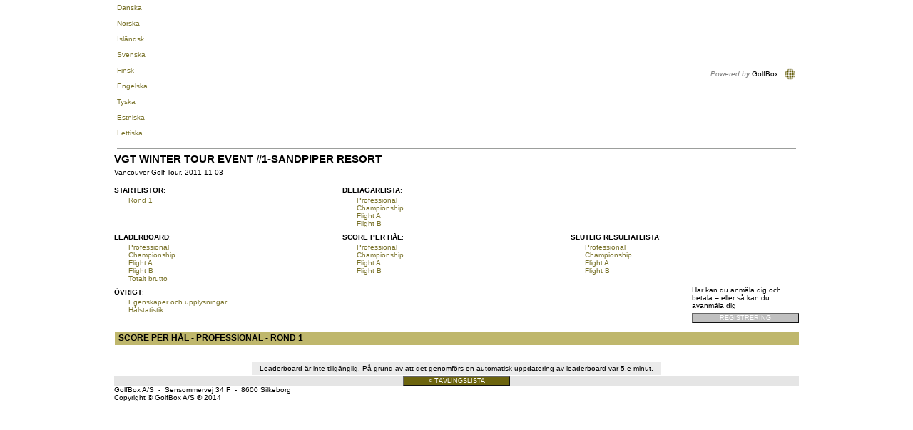

--- FILE ---
content_type: text/html; Charset=UTF-8
request_url: https://www.golfbox.dk/livescoring/holebyhole.asp?tour=%7B0CCC3D84-BBD1-40F8-A899-02295F650636%7D&grp=1&clubOnly=1&lang=1053
body_size: 25073
content:

			<!DOCTYPE HTML PUBLIC "-//W3C//DTD HTML 4.0 Transitional//EN">
            
			<html>
				<head>
                    <meta http-equiv="X-UA-Compatible" content="IE=edge" />
					<meta http-equiv="Content-Type" content="text/html; charset=utf-8" />
					<meta name="google" value="notranslate">
					<meta http-equiv="Content-Language" content="en" />
					<title>GolfBox Livescoring - Score per hål</title>
					<link rel="shortcut icon" href="https://www.golfbox.dk/favicon.ico" />
				    <script type="text/javascript">
				    var isGB2012Design = true;
				    </script>
                    <script src="../../scripts/golfbox.livescoring2014.js"></script>
										
				        <link type="text/css" rel="stylesheet" href="/style/style.css" />
					    <link type="text/css" rel="stylesheet" href="/style/livescoring.css" />
                        
					    
					<link type="text/css" rel="stylesheet" href="/style/jquery-ui.css" />
					
					<script type="text/javascript" src="/scripts/golfbox.js"></script>
					<script type="text/javascript" src="/scripts/swfobject.js"></script>
					
					<script type="text/javascript" src="/scripts/jquery-1.7.2.min.js"></script>
					<script type="text/javascript" src="/scripts/jquery-ui-1.8.21.custom.min.js"></script>
					<script type="text/javascript" src="/scripts/jquery-ui-i18n.js"></script>
					<script type="text/javascript" src="/scripts/jquery.cookie.min.js"></script>
					<script type="text/javascript" src="/scripts/golfbox.livescoring.js"></script>

					<script type="text/javascript">
					var page = new GolfBoxPage();
					page.LCID = 1053;
                    
					function preInit() {
					    try {
					        window.parent.resizeIFrame(document.getElementById('MainLivescoringTable').clientHeight);
						}
						catch(e) { //shh! 
						}
					}

					$(function() {
						preInit();
						try {
							$('#topcell')[0].scrollIntoView(false);
						}
						catch(e) { }
					});
					</script>
					<script type="text/javascript">
						var origin = '';
						window.onload = function() { 
						try {
							window.parent.postMessage(window.location.href + 'height/width:' + (document.getElementById('MainLivescoringTable').clientHeight) + "," + ( document.getElementById('MainLivescoringTable').clientWidth ), origin);
						} catch(err) {
							//shh!
						}
						};
					</script>
				</head>
				<body>
					
					<table align="center" border="0" cellspacing="0" cellpadding="0" id="MainLivescoringTable" name="MainLivescoringTable" class="mainTable w-100">
						<tr>
							<td id="topcell">
								
			<table border="0" cellspacing="5" cellpadding="0" width="100%">
				<tr style="height: 20px">
					<td nowrap="nowrap">
						
				<a href="/livescoring/holebyhole.asp?tour={0CCC3D84-BBD1-40F8-A899-02295F650636}&grp=1&clubOnly=1&lang=1030"><div class="iconLang"><div class="flagIcon" id="dkFlag"></div><div class="label">Danska</div></div></a>&nbsp;
				<a href="/livescoring/holebyhole.asp?tour={0CCC3D84-BBD1-40F8-A899-02295F650636}&grp=1&clubOnly=1&lang=1044"><div class="iconLang"><div class="flagIcon" id="noFlag"></div><div class="label">Norska</div></div></a>&nbsp;
				<a href="/livescoring/holebyhole.asp?tour={0CCC3D84-BBD1-40F8-A899-02295F650636}&grp=1&clubOnly=1&lang=1039"><div class="iconLang"><div class="flagIcon" id="isFlag"></div><div class="label">Isländsk</div></div></a>&nbsp;
				<a href="/livescoring/holebyhole.asp?tour={0CCC3D84-BBD1-40F8-A899-02295F650636}&grp=1&clubOnly=1&lang=1053"><div class="iconLang"><div class="flagIcon" id="seFlag"></div><div class="label">Svenska</div></div></a>&nbsp;
				<a href="/livescoring/holebyhole.asp?tour={0CCC3D84-BBD1-40F8-A899-02295F650636}&grp=1&clubOnly=1&lang=1035"><div class="iconLang"><div class="flagIcon" id="fiFlag"></div><div class="label">Finsk</div></div></a>&nbsp;
				<a href="/livescoring/holebyhole.asp?tour={0CCC3D84-BBD1-40F8-A899-02295F650636}&grp=1&clubOnly=1&lang=2057"><div class="iconLang"><div class="flagIcon" id="enFlag"></div><div class="label">Engelska</div></div></a>&nbsp;
				<a href="/livescoring/holebyhole.asp?tour={0CCC3D84-BBD1-40F8-A899-02295F650636}&grp=1&clubOnly=1&lang=1031"><div class="iconLang"><div class="flagIcon" id="deFlag"></div><div class="label">Tyska</div></div></a>&nbsp;
				<a href="/livescoring/holebyhole.asp?tour={0CCC3D84-BBD1-40F8-A899-02295F650636}&grp=1&clubOnly=1&lang=1061"><div class="iconLang"><div class="flagIcon" id="eeFlag"></div><div class="label">Estniska</div></div></a>&nbsp;
                <a href="/livescoring/holebyhole.asp?tour={0CCC3D84-BBD1-40F8-A899-02295F650636}&grp=1&clubOnly=1&lang=1033"><div class="iconLang"><div class="flagIcon" id="us2Flag"></div><div class="label">Lettiska</div></div></a>&nbsp;
                
			    
					</td>
					<td align="right" nowrap="nowrap">
					    
						<i style="color: gray">Powered by</i> GolfBox&nbsp;&nbsp;&nbsp;<img src="/images/tour/GBlogo_small1.gif" width="16" height="16" border="0" align="absmiddle" />
						
					</td>
				</tr>
				<tr>
					<td colspan="2" height="1" style="background: #9c9e9c"><img src="/images/t.gif" width="1" height="1" alt="" border="0" /></td>
				</tr>
			</table>
			
							</td>
						</tr>
						<tr style="height:100%">
							<td valign="top" class="contentPadding" style="height:100%">
								<table width="100%" cellspacing="0" style="height:100%">
									<tr>
										<td valign="top" class="content">
			
<style type="text/css">
.formlist .row1, .formlist .row2 { background: #ebebeb }
.h, .j, .ttp_pts { text-align: center; white-space:nowrap; }
.p { text-align: right }
</style>
<table border="0" width="100%" cellspacing="0" cellpadding="0">
	<tr>
		<td valign="top">
			
			<div class="pageHeader">VGT Winter Tour Event #1-Sandpiper Resort</div>
			Vancouver Golf Tour, 2011-11-03
			<br />
		</td>
		<td valign="top" align="right" style="padding-right: 20px">
			
			<br />
		</td>
	</tr>
</table>
<table border="0" width="100%" cellspacing="0" cellpadding="0">
	<tr>
		<td>
			

<script id="scriptToIncludeJQuery">
	(function () {
		if (typeof jQuery == 'undefined' || typeof jQuery != 'function') {
			var jqscript = document.createElement('script'); jqscript.type = 'text/javascript'; jqscript.async = true;
			jqscript.src = '/scripts/jquery-1.3.2.min.js';
			var s = getObj('scriptToIncludeJQuery'); s.parentNode.insertBefore(jqscript, s);
		}		
	})();

	$(document).ready(function() {
		languageId = 1053;
		
		countryImg = "GB.PNG";
		
		switch(languageId)
		{
			case 1030:
				countryImg = "DK.PNG";
				break;
			case 2057:
				countryImg = "GB.PNG";
				break;
			case 1044:
				countryImg = "NO.PNG";
				break;
			case 1053:
				countryImg = "SE.PNG";
				break;
			case 1061:
				countryImg = "EE.PNG";
				break;
            case 1035:
			    countryImg = "FI.PNG"
                break;
			case 1039:
				countryImg = "IS.PNG";
				break;
			default:
				countryImg = "GB.PNG";
				break;
		}
		
		$("#countryFlagImg").attr("src","/images/flags/" + countryImg);
		
	});
	$(document).mouseup(function(e) {
		let container = $('#langContainer');
		if($(e.target).parent("#languageBar").length==0) {
			if (container.hasClass('visible')) {
				container.removeClass('visible');
				container.hide();
			}
		}
	}); 
	function langDropDown() {
		var myElement = document.querySelector("#languageBar"); 
		var position = getPosition(myElement);

		$('#langContainer').css("top", position.y + 40);
		$('#langContainer').css("left", position.x - 80);
		
		if ($('#langContainer').hasClass('visible')) {
			$('#langContainer').removeClass('visible');
			$('#langContainer').hide();
		} else {
			$('#langContainer').addClass('visible');
			$('#langContainer').show();
		}
	}
	
	function getPosition(el) {
	  var xPos = 0;
	  var yPos = 0;
	 
	  while (el) {
		if (el.tagName == "BODY") {
		  // deal with browser quirks with body/window/document and page scroll
		  var xScroll = el.scrollLeft || document.documentElement.scrollLeft;
		  var yScroll = el.scrollTop || document.documentElement.scrollTop;
	 
		  xPos += (el.offsetLeft - xScroll + el.clientLeft);
		  yPos += (el.offsetTop - yScroll + el.clientTop);
		} else {
		  // for all other non-BODY elements
		  xPos += (el.offsetLeft - el.scrollLeft + el.clientLeft);
		  yPos += (el.offsetTop - el.scrollTop + el.clientTop);
		}
	 
		el = el.offsetParent;
	  }
	  return {
		x: xPos,
		y: yPos
	  };
	}
</script>

<div id="backdropForm" style="display:none; position:absolute; width:700px; height:370px; left:0; top:0; padding:0px; filter:Alpha(Opacity=80); opacity:.8; background-color:white; ">
</div>

<div id="notLoggedInFormV2" style="display: none;">
	<div id="logInTop">
		<div id="gb_icon" class="icon-golfbox">
			<div id="gb_text">GolfBox login</div>
		</div>
		
		<div id="languageBar">
			<div class="btn language" style="position: relative; height:100%" onclick="langDropDown();"><div class="icon"><img id="countryFlagImg" src="/images/flags/GB.PNG" height="16" width="24" /></div></div>
		</div>
		<div style="display: none;" class="langContainer" id="langContainer">
			<div class="triangle"></div>
			<div class="langList">
				<div onclick="setLang(2057);" class="lang en "><img class="countryFlagImg" src="/images/flags/GB.PNG" height="16" width="24" />&nbsp;ENGLISH</div>
				<div onclick="setLang(1030);" class="lang dk "><img class="countryFlagImg" src="/images/flags/DK.PNG" height="16" width="24" />&nbsp;DANISH</div>
				<div onclick="setLang(1053);" class="lang se curSelected"><img class="countryFlagImg" src="/images/flags/SE.PNG" height="16" width="24" />&nbsp;SWEDISH</div>
				<div onclick="setLang(1044);" class="lang no "><img class="countryFlagImg" src="/images/flags/NO.PNG" height="16" width="24" />&nbsp;NORWEGIAN</div>
                <div onclick="setLang(1035);" class="lang no "><img class="countryFlagImg" src="/images/flags/FI.PNG" height="16" width="24" />&nbsp;FINNISH</div>
				<div onclick="setLang(1061);" class="lang ee "><img class="countryFlagImg" src="/images/flags/EE.PNG" height="16" width="24" />&nbsp;ESTONIAN</div>
				<div onclick="setLang(1039);" class="lang is "><img class="countryFlagImg" src="/images/flags/IS.PNG" height="16" width="24" />&nbsp;ICELANDIC</div>
			</div>
		</div>
	</div>
	
	<div id="logInMsg">
		<div class="icon_info icon-status_info">
			<div id="info_text">
				Denna funktion kräver att du är inloggad
			</div>
		</div>
	</div>
	<div id="loginFormV2">
		<form method="post" action="/login.asp?" name="loginform_special" id="loginform_special" style="border: 0; padding: 0; margin: 0;">
			<input type="hidden" name="loginform.submitted" value="true" id="loginform_submitted_special" />
			<input type="hidden" name="command" value="login" id="command" />
			<input type="hidden" name="loginform.rurl" value="/" id="loginform.rurl" />
			<div id="loginFields">
				<label for="loginform_username_special">GolfBox användarnamn</label>
				<input type="text" name="loginform.username" id="loginform_username_special" class="field" onblur="setCMDButton('')" onfocus="setCMDButton('cmdLogin_special')" />
				<label for="loginform_password_special">Lösenord</label>
				<input type="password" name="loginform.password" id="loginform_password_special" class="field" onblur="setCMDButton('')" onfocus="setCMDButton('cmdLogin_special')" />
			</div>
			<div id="error_msg" style="display: none;">
				<div class="icon-status_attention">
				</div>
				<div id="error_msgTxt">
				</div>
			</div>
			<div id="loginBottom">
				<div id="loginBtn" onclick="submitLogin()">
					<input type="button" class="button" onclick="submitLogin()" id="cmdLogin_special" name="cmdLogin_special" style="display: none;" />
					<div class="icon-padlock_unlocked">
					</div>
					<div id="loginBtn_txt">
						Logga in
					</div>
				</div>
			</div>
		</form>
	</div>
</div>

<script type="text/javascript">
	function closenotLoggedInForm(){
		closeBackdrop();
		document.getElementById('notLoggedInForm').style.display = 'none';
	}

	function shownotLoggedInForm(url, canSignup, msg, reqAdmin, showFlags){
		getObj('notLoggedInFormV2').style.display = '';
		//
		var extraQuery = '';
		if(reqAdmin != undefined) {
			if(reqAdmin == 1) {
				extraQuery = "&reqAdmin=1";
			}
		}
		showBackdrop();
		/*if(!canSignup){
			getObj('loginform.signupHeader').style.display = 'none';
			getObj('loginform.signupBody').style.display = 'none';
			getObj('loginform.signupSplitter1').style.display = 'none';
			getObj('loginform.signupSplitter2').style.display = 'none';
			getObj('notLoggedInForm').style.width = 320;
		}*/
		
		/*if(showFlags) {
			getObj('loginform_flags').style.display = 'inline-block';
		}*/
		/*getObj('notLoggedInForm').style.left = (document.body.offsetWidth-parseInt(getObj('notLoggedInForm').style.width))/2;
		getObj('notLoggedInForm').style.top = 200+getScrollXY()[1];
		getObj('notLoggedInForm').style.display = '';*/
		getObj('loginform_special').action = '/login.asp?rUrl='+escape(url)+extraQuery;
		getObj('loginform.rurl').value = escape(url);
		document.getElementById('loginform_username_special').focus();
		//
	}

	function showBackdrop(){
		getObj('backdropForm').style.width = getWindowSize()[0];
		getObj('backdropForm').style.height = getWindowSize()[1]+getScrollXY()[1];
		getObj('backdropForm').style.top = 0;
		getObj('backdropForm').style.left = 0;
		getObj('backdropForm').style.display = '';
		toggleWindowedControls('hidden');
	}

	function closeBackdrop(){
		document.getElementById('backdropForm').style.display = 'none';
		toggleWindowedControls('visible');
	}

	function submitLogin(){
		var gbData = 'user='+encodeURIComponent(getObj('loginform_username_special').value)+'&pass='+encodeURIComponent(getObj('loginform_password_special').value);
		$.ajax({
			url: "/portal/login/testLogin.asp",
			data: gbData,
			success: function(data) {
				
				if(data.txt=='ok'){
					rUrl = escape("");
					getObj('loginform_special').action = '/login.asp?rUrl='+ rUrl;
					getObj("loginform.rurl").value = rUrl;
					getObj('loginform_special').submit();
				}
				else {
					//alert(data.txt.replace(/&quot;/g,'"'));
					$("#error_msg").show();
					$("#error_msgTxt").html(data.txt.replace(/\n/g, '<br/>'));
					$("#loginform_username_special").css("border", "1px solid #C0392B");
					$("#loginform_password_special").css("border", "1px solid #C0392B");
				}
			},
			error: function(jqXHR, textStatus, errorThrown) {
				//it didn't work oh well.. :)
			}
		}); 
	}
</script><hr size="1" noshade="noshade" /><table cellpadding="0" cellspacing="0" border="0" width="100%"><tr><td><table class="mainTable" cellpadding="0" cellspacing="0" border="0"><tr><td width="200px" valign="top"><table cellpadding="0" cellspacing="0" border="0" width="200" valign="top"><tr><td colspan="2" style="width:10px; padding-top:3px;padding-bottom:3px;" valign="top"><b style="white-space: nowrap">STARTLISTOR</b>:&nbsp;&nbsp;</td></tr><tr><td width="20px"><td width="180px"><div style="text-overflow:ellipsis;overflow:hidden;width:175px;"><a style="white-space: nowrap" href="startlist.asp?tour={0CCC3D84-BBD1-40F8-A899-02295F650636}&rd=1&clubOnly=1&lang=1053">Rond 1</a><br /> </div></td></tr></table></td><td width="200" valign="top"><table cellpadding="0" cellspacing="0" border="0" width="200"><tr><td colspan="2" style="width:10px; padding-top:3px;padding-bottom:3px;" valign="top"><b style="white-space: nowrap">DELTAGARLISTA</b>:&nbsp;&nbsp;</td></tr><tr><td width="20"></td><td width="180"><div style="text-overflow:ellipsis;overflow:hidden;width:175px;"><a style="white-space: nowrap" href="participants.asp?tour={0CCC3D84-BBD1-40F8-A899-02295F650636}&grp=1&clubOnly=1&lang=1053">Professional</a><br /> <a style="white-space: nowrap" href="participants.asp?tour={0CCC3D84-BBD1-40F8-A899-02295F650636}&grp=2&clubOnly=1&lang=1053">Championship</a><br /> <a style="white-space: nowrap" href="participants.asp?tour={0CCC3D84-BBD1-40F8-A899-02295F650636}&grp=3&clubOnly=1&lang=1053">Flight A</a><br /> <a style="white-space: nowrap" href="participants.asp?tour={0CCC3D84-BBD1-40F8-A899-02295F650636}&grp=4&clubOnly=1&lang=1053">Flight B</a><br /> </div></td></tr></table></td><td width="200" valign="top"><table cellpadding="0" cellspacing="0" border="0" width="200"></table></td></tr></table></td></tr><tr><td style="padding-top:5px;"><table class="mainTable" cellpadding="0" cellspacing="0" border="0"><tr><td width="200" valign="top"><table cellpadding="0" cellspacing="0" border="0" width="200"><tr><td colspan="2" style="width:10px; padding-top:3px;padding-bottom:3px;" valign="top"><b style="white-space: nowrap">LEADERBOARD</b>:&nbsp;&nbsp;</td></tr><tr><td width="20"></td><td width="180"><div style="text-overflow:ellipsis;overflow:hidden;width:175px;"><a style="white-space: nowrap" href="leaderboard.asp?tour={0CCC3D84-BBD1-40F8-A899-02295F650636}&grp=1&clubOnly=1&lang=1053">Professional</a><br /> <a style="white-space: nowrap" href="leaderboard.asp?tour={0CCC3D84-BBD1-40F8-A899-02295F650636}&grp=2&clubOnly=1&lang=1053">Championship</a><br /> <a style="white-space: nowrap" href="leaderboard.asp?tour={0CCC3D84-BBD1-40F8-A899-02295F650636}&grp=3&clubOnly=1&lang=1053">Flight A</a><br /> <a style="white-space: nowrap" href="leaderboard.asp?tour={0CCC3D84-BBD1-40F8-A899-02295F650636}&grp=4&clubOnly=1&lang=1053">Flight B</a><br /> <a style="white-space: nowrap" href="leaderboard.asp?tour={0CCC3D84-BBD1-40F8-A899-02295F650636}&grp=0&clubOnly=1&lang=1053">Totalt brutto</a><br /> </div></td></tr></table></td><td width="200" valign="top"><table cellpadding="0" cellspacing="0" border="0" width="200"><tr><td colspan="2" style="width:10px; padding-top:3px;padding-bottom:3px;" valign="top"><b style="white-space: nowrap">SCORE PER HÅL</b>:&nbsp;&nbsp;</td></tr><tr><td width="20"></td><td width="180"><div style="text-overflow:ellipsis;overflow:hidden;width:175px;"><a style="white-space: nowrap" href="holebyhole.asp?tour={0CCC3D84-BBD1-40F8-A899-02295F650636}&grp=1&clubOnly=1&lang=1053">Professional</a><br /><a style="white-space: nowrap" href="holebyhole.asp?tour={0CCC3D84-BBD1-40F8-A899-02295F650636}&grp=2&clubOnly=1&lang=1053">Championship</a><br /><a style="white-space: nowrap" href="holebyhole.asp?tour={0CCC3D84-BBD1-40F8-A899-02295F650636}&grp=3&clubOnly=1&lang=1053">Flight A</a><br /><a style="white-space: nowrap" href="holebyhole.asp?tour={0CCC3D84-BBD1-40F8-A899-02295F650636}&grp=4&clubOnly=1&lang=1053">Flight B</a><br /></div></td></tr></table></td><td width="200" valign="top"><table cellpadding="0" cellspacing="0" border="0" width="200"><tr valign="top"><td colspan="2" style="width:10px; padding-top:3px;padding-bottom:3px;" valign="top"><b style="white-space: nowrap">SLUTLIG RESULTATLISTA</b>:&nbsp;&nbsp;</td></tr><tr><td width="20"></td><td width="180"><div style="text-overflow:ellipsis;overflow:hidden;width:175px;"><a style="white-space: nowrap" href="finalresult.asp?tour={0CCC3D84-BBD1-40F8-A899-02295F650636}&grp=1&clubOnly=1&lang=1053">Professional</a><br /> <a style="white-space: nowrap" href="finalresult.asp?tour={0CCC3D84-BBD1-40F8-A899-02295F650636}&grp=2&clubOnly=1&lang=1053">Championship</a><br /> <a style="white-space: nowrap" href="finalresult.asp?tour={0CCC3D84-BBD1-40F8-A899-02295F650636}&grp=3&clubOnly=1&lang=1053">Flight A</a><br /> <a style="white-space: nowrap" href="finalresult.asp?tour={0CCC3D84-BBD1-40F8-A899-02295F650636}&grp=4&clubOnly=1&lang=1053">Flight B</a><br /> </div></td></tr></table></td></tr></td></tr></table></td></tr><tr><td width="100%" valign="top" style="padding-top:5px;"><table cellpadding="0" cellspacing="0" border="0" class="mainTable"><tr><td valign="top"><table cellpadding="0" cellspacing="0"><tr><td colspan="2" style="width:10px; padding-top:3px;padding-bottom:3px;" valign="top"><b style="white-space: nowrap">ÖVRIGT</b>:&nbsp;&nbsp;</td></tr><tr><td width="20"></td><td width="430"><div style="text-overflow:ellipsis;overflow:hidden;width:425px;">
			<a href="matchsetup.asp?tour={0CCC3D84-BBD1-40F8-A899-02295F650636}&clubOnly=1&lang=1053">Egenskaper och upplysningar</a>
			<br /><a href="holeStatistics.asp?tour={0CCC3D84-BBD1-40F8-A899-02295F650636}&clubOnly=1&lang=1053">Hålstatistik</a><br><br></div></td></tr></table><td width="150"><div style="padding-bottom:5px;">Har kan du anmäla dig och betala – eller så kan du avanmäla dig</div><input type="button" disabled class="button disabled" style="width:150px;" onclick="" value="Registrering" id="cmdSignup" name="cmdSignup" title="Anmälningstiden för anmälan online går ut d. 2011-10-29 12:00" onmouseover="buttonHover(this)" onmouseout="buttonDeHover(this)" /></td></tr></table><hr size="1" noshade="noshade" />
			<table border="0" cellpadding="2" cellspacing="0" width="100%" class="formlist">
				<tr class="header">
					<td style="border-bottom: 0; border-right: 0; font-size: 12px">Score per hål - Professional - Rond 1</td>
				</tr>
			</table>
			
			<hr size="1" noshade="noshade" />
			
							<br />
							<table align="center" border="0" cellpadding="2" cellspacing="0" width="60%" class="formlist">
								<tr align="center" class="row1">
									<td>Leaderboard är inte tillgänglig. På grund av att det genomförs en automatisk uppdatering av leaderboard var 5.e minut.</td>
								</tr>
							</table>
							
		</td>
	</tr>
	<tr>
		<td valign="bottom">
			
                <input type="hidden" id="livelink" name="livelink" />
                <script type="text/javascript" language="javascript">

                    var link
                    if ($.cookie('livelink') == null) {
                        link = 'clublist.asp' + '?gb=1&clubOnly=1&lang=1053';
                    }
                    else {
                        var pos = $.cookie('livelink').indexOf('.asp?');
                        if (pos >= 0) {
                            link = '' + $.cookie('livelink') + '&clubOnly=1&lang=1053';
                        }
                        else {
                            link = '' + $.cookie('livelink') + '?gb=1' + '&clubOnly=1&lang=1053'; 
                        }
                    }
                    document.getElementById('livelink').value = link;
                </script>
            
		<table border="0" cellpadding="0" cellspacing="0" width="100%" ID="tblNavigationPanel">
			
			<tr>
				<td align="center" class="navigationPanelBackground">
				<button type="button" class="button " onclick="_redirect('tourlist.asp?cl=950&co=CA&yr=2011&clubOnly=1&lang=1053');" id="cmdTourlist" name="cmdTourlist" title=" < Tävlingslista " style="width: 150px"><div class="icon "></div><div class="text">< Tävlingslista</div></button>
				</td>
			</tr>
		</table>
	
		</td>
	</tr>
</table>
<script type="text/javascript">
function score(guid) {
	//
	_redirect('scorecard.asp?tour={0CCC3D84-BBD1-40F8-A899-02295F650636}&guid='+guid+'&clubOnly=1&lang=1053');
	//
}

function reloadPage() {
	window.location.reload(true);
}

__tourGUID = '{0CCC3D84-BBD1-40F8-A899-02295F650636}'.replace(/\{|\}/ig, '');
__isTeam = false;
__lang = '1053';

$(function() {
	preRender_LiveGrid();
	//
});
</script>

<iframe id="LSsessionFrame" name="LSsessionFrame" onload="submitSessionForm()" src="/app_livescoring/_cacheMark.asp" style="display: none;"></iframe>
<form id="LSsessionForm" action="/app_livescoring/_cacheMark.asp?1=1" target="LSsessionFrame" action="post" style="display: none;"></form>


                </td>
                    
                </td>
                    
<!--										</td>-->
									</tr>
    <tr>
        <td colspan="2">
                    
            <div class="bottomTemplate">
                       <div class="bottomLabelLeft">GolfBox A/S &#160-&#160 Sensommervej 34 F &#160-&#160 8600 Silkeborg</div>
                       <div class="bottomLabelRight">Copyright &#169 GolfBox A/S &#174 2014</div>
                   </div>
                        
        </td>

        </tr>

								</table>
							</td>
						</tr>
						<tr>
<!--							<td><img src="/images/t.gif" width="1" height="1" alt="" border="0" /></td>-->
						</tr>
						<!--
						<tr>
							<td align=right style="padding-top:5px;"><font color=blue>Direkte link til denne side</font>:<br>http://www.golfbox.dk/livescoring/holebyhole.asp?tour=%7B0CCC3D84-BBD1-40F8-A899-02295F650636%7D&grp=1&clubOnly=1&lang=1053<br><br></td>
						</tr>
						-->
					</table>
					
					<script src="https://www.google-analytics.com/urchin.js" type="text/javascript">
					</script>
					<script type="text/javascript">
					_uacct = "UA-2101723-1";
					urchinTracker();
					</script>
					
				</body>
			</html>
			

--- FILE ---
content_type: text/html
request_url: https://www.golfbox.dk/app_livescoring/_cacheMark.asp
body_size: -59
content:
/* 24-01-2026 08:48:08 */

--- FILE ---
content_type: text/html
request_url: https://www.golfbox.dk/app_livescoring/_cacheMark.asp?
body_size: -47
content:
/* 24-01-2026 08:48:08 */